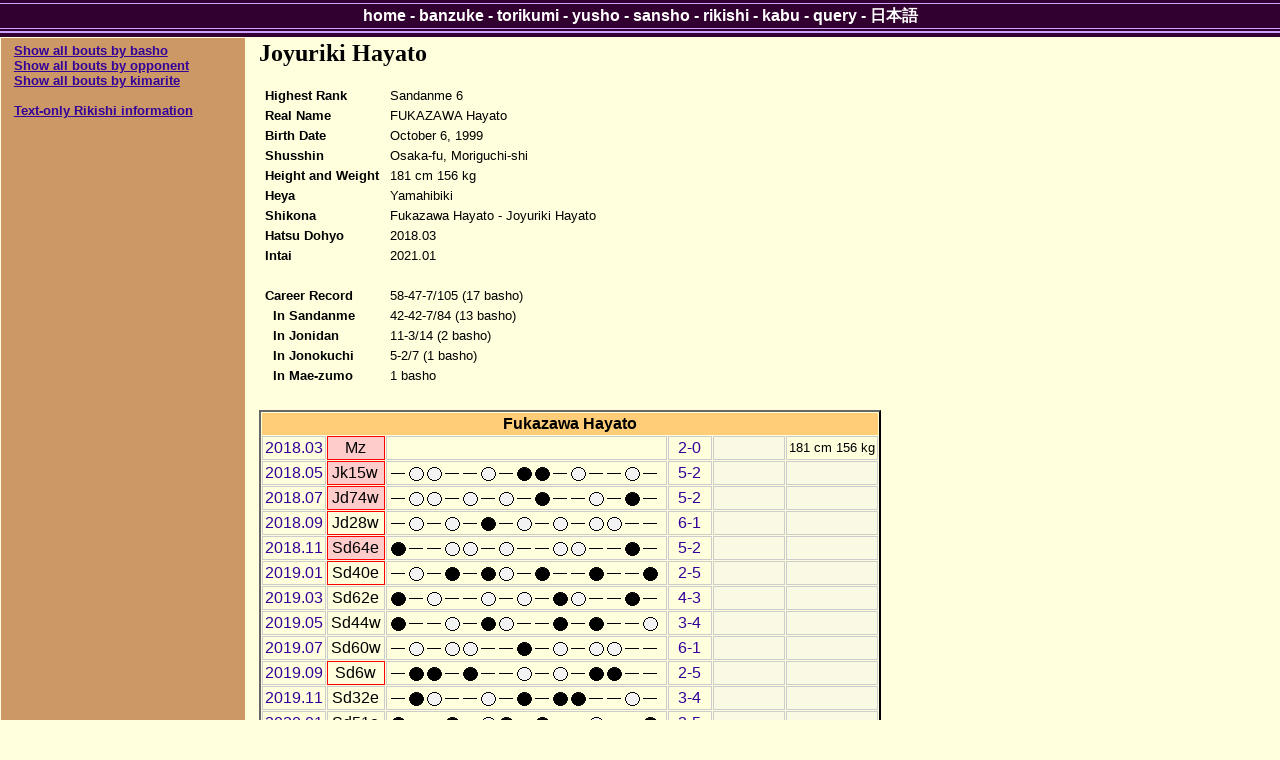

--- FILE ---
content_type: text/html; charset=utf-8
request_url: http://sumodb.sumogames.de/Rikishi.aspx?r=12497
body_size: 4161
content:


<!DOCTYPE html PUBLIC "-//W3C//DTD XHTML 1.0 Transitional//EN" "http://www.w3.org/TR/xhtml1/DTD/xhtml1-transitional.dtd">

<html xmlns="http://www.w3.org/1999/xhtml" >
<head><meta name="google-site-verification" content="Rek8qIcTIMRzIdPb0GEasAfYsajhqVKmwC9WwdCk3U0" /><title>
	Joyuriki Hayato Rikishi Information
</title><link href="website.css" rel="stylesheet" type="text/css" />
<script type='text/javascript'>
window.onload = function()
{
    if (window.winOnLoad) window.winOnLoad();
}
window.onunload = function()
{
    if (window.winOnUnload) window.winOnUnload();
}
</script>
<script type='text/javascript' src='scripts/x_core.js'></script>
<script type='text/javascript' src='scripts/xselect.js'></script>
<!-- Add jQuery library -->
<script type="text/javascript" src="http://ajax.googleapis.com/ajax/libs/jquery/1.7/jquery.min.js"></script>
<!-- Add mousewheel plugin (this is optional) -->
<script type="text/javascript" src="scripts/jquery.mousewheel-3.0.6.pack.js"></script>
<!-- Add fancyBox main JS and CSS files -->
<script type="text/javascript" src="scripts/jquery.fancybox.js"></script>
<link rel="stylesheet" type="text/css" href="scripts/jquery.fancybox.css" media="screen" />
<!-- Add Button helper (this is optional)
<link rel="stylesheet" type="text/css" href="../source/helpers/jquery.fancybox-buttons.css?v=2.0.3" />
<script type="text/javascript" src="../source/helpers/jquery.fancybox-buttons.js?v=2.0.3"></script> -->
<!-- Add Thumbnail helper (this is optional)
<link rel="stylesheet" type="text/css" href="../source/helpers/jquery.fancybox-thumbs.css?v=2.0.3" />
<script type="text/javascript" src="../source/helpers/jquery.fancybox-thumbs.js?v=2.0.3"></script> -->

</head>
<body>
    <div>
        
    <div class="content">
        <table class="layout">
            <tr>
                <td class="layoutleft">
    
                    <p><font size = '2'><b><u><a href='Rikishi_basho.aspx?r=12497'>Show all bouts by basho</a></u></b><br />
<b><u><a href='Rikishi_opp.aspx?r=12497'>Show all bouts by opponent</a></u></b><br />
<b><u><a href='Rikishi_kim.aspx?r=12497'>Show all bouts by kimarite</a></u></b><br />
<br /><b><u><a href='Rikishi.aspx?r=12497&t=1'>Text-only Rikishi information</a></u></b><br />
</font></p>

                </td>
                <td class="layoutright">
    
                    <h2>Joyuriki Hayato</h2>
<table class="rikishidata" border="0">
	<tr>
		<td><table class="rikishidata" border="0">
			<tr>
				<td class="cat">Highest Rank</td><td class="val">Sandanme 6</td>
			</tr><tr>
				<td class="cat">Real Name</td><td class="val">FUKAZAWA Hayato</td>
			</tr><tr>
				<td class="cat">Birth Date</td><td class="val">October 6, 1999</td>
			</tr><tr>
				<td class="cat">Shusshin</td><td class="val">Osaka-fu, Moriguchi-shi</td>
			</tr><tr>
				<td class="cat">Height and Weight</td><td class="val">181 cm 156 kg</td>
			</tr><tr>
				<td class="cat">Heya</td><td class="val">Yamahibiki</td>
			</tr><tr>
				<td class="cat">Shikona</td><td class="val">Fukazawa Hayato - Joyuriki Hayato</td>
			</tr><tr>
				<td class="cat">Hatsu Dohyo</td><td class="val">2018.03</td>
			</tr><tr>
				<td class="cat">Intai</td><td class="val">2021.01</td>
			</tr><tr>
				<td class="cat" colspan="2">&nbsp;</td>
			</tr><tr>
				<td class="cat">Career Record</td><td class="val">58-47-7/105 (17 basho)</td>
			</tr><tr>
				<td class="cat">&nbsp; In Sandanme</td><td class="val">42-42-7/84 (13 basho)</td>
			</tr><tr>
				<td class="cat">&nbsp; In Jonidan</td><td class="val">11-3/14 (2 basho)</td>
			</tr><tr>
				<td class="cat">&nbsp; In Jonokuchi</td><td class="val">5-2/7 (1 basho)</td>
			</tr><tr>
				<td class="cat">&nbsp; In Mae-zumo</td><td class="val">1 basho</td>
			</tr>
		</table></td><td></td>
	</tr>
</table>
<br />
<table class="rikishi" border="0">
	<tr>
		<th colspan="6">Fukazawa Hayato</th>
	</tr><tr>
		<td><a href='Banzuke.aspx?b=201803#Mz'>2018.03</a></td><td class="debut" style="border-color:Red;">Mz</td><td class="hoshi"></td><td class="wl"><a href='Rikishi_basho.aspx?r=12497&b=201803'>2-0</a></td><td class="filler">&nbsp;</td><td class="prize">181 cm 156 kg</td>
	</tr><tr>
		<td><a href='Banzuke.aspx?b=201805#Jk'>2018.05</a></td><td class="debut" style="border-color:Red;">Jk15w</td><td class="hoshi"><img src="img/hoshi_yasumi.gif" border="0"><img src="img/hoshi_shiro.gif" border="0"><img src="img/hoshi_shiro.gif" border="0"><img src="img/hoshi_yasumi.gif" border="0"><img src="img/hoshi_yasumi.gif" border="0"><img src="img/hoshi_shiro.gif" border="0"><img src="img/hoshi_yasumi.gif" border="0"><img src="img/hoshi_kuro.gif" border="0"><img src="img/hoshi_kuro.gif" border="0"><img src="img/hoshi_yasumi.gif" border="0"><img src="img/hoshi_shiro.gif" border="0"><img src="img/hoshi_yasumi.gif" border="0"><img src="img/hoshi_yasumi.gif" border="0"><img src="img/hoshi_shiro.gif" border="0"><img src="img/hoshi_yasumi.gif" border="0"></td><td class="wl"><a href='Rikishi_basho.aspx?r=12497&b=201805'>5-2</a></td><td class="filler">&nbsp;</td><td class="filler">&nbsp;</td>
	</tr><tr>
		<td><a href='Banzuke.aspx?b=201807#Jd'>2018.07</a></td><td class="debut" style="border-color:Red;">Jd74w</td><td class="hoshi"><img src="img/hoshi_yasumi.gif" border="0"><img src="img/hoshi_shiro.gif" border="0"><img src="img/hoshi_shiro.gif" border="0"><img src="img/hoshi_yasumi.gif" border="0"><img src="img/hoshi_shiro.gif" border="0"><img src="img/hoshi_yasumi.gif" border="0"><img src="img/hoshi_shiro.gif" border="0"><img src="img/hoshi_yasumi.gif" border="0"><img src="img/hoshi_kuro.gif" border="0"><img src="img/hoshi_yasumi.gif" border="0"><img src="img/hoshi_yasumi.gif" border="0"><img src="img/hoshi_shiro.gif" border="0"><img src="img/hoshi_yasumi.gif" border="0"><img src="img/hoshi_kuro.gif" border="0"><img src="img/hoshi_yasumi.gif" border="0"></td><td class="wl"><a href='Rikishi_basho.aspx?r=12497&b=201807'>5-2</a></td><td class="filler">&nbsp;</td><td class="filler">&nbsp;</td>
	</tr><tr>
		<td><a href='Banzuke.aspx?b=201809#Jd'>2018.09</a></td><td style="border-color:Red;">Jd28w</td><td class="hoshi"><img src="img/hoshi_yasumi.gif" border="0"><img src="img/hoshi_shiro.gif" border="0"><img src="img/hoshi_yasumi.gif" border="0"><img src="img/hoshi_shiro.gif" border="0"><img src="img/hoshi_yasumi.gif" border="0"><img src="img/hoshi_kuro.gif" border="0"><img src="img/hoshi_yasumi.gif" border="0"><img src="img/hoshi_shiro.gif" border="0"><img src="img/hoshi_yasumi.gif" border="0"><img src="img/hoshi_shiro.gif" border="0"><img src="img/hoshi_yasumi.gif" border="0"><img src="img/hoshi_shiro.gif" border="0"><img src="img/hoshi_shiro.gif" border="0"><img src="img/hoshi_yasumi.gif" border="0"><img src="img/hoshi_yasumi.gif" border="0"></td><td class="wl"><a href='Rikishi_basho.aspx?r=12497&b=201809'>6-1</a></td><td class="filler">&nbsp;</td><td class="filler">&nbsp;</td>
	</tr><tr>
		<td><a href='Banzuke.aspx?b=201811#Sd'>2018.11</a></td><td class="debut" style="border-color:Red;">Sd64e</td><td class="hoshi"><img src="img/hoshi_kuro.gif" border="0"><img src="img/hoshi_yasumi.gif" border="0"><img src="img/hoshi_yasumi.gif" border="0"><img src="img/hoshi_shiro.gif" border="0"><img src="img/hoshi_shiro.gif" border="0"><img src="img/hoshi_yasumi.gif" border="0"><img src="img/hoshi_shiro.gif" border="0"><img src="img/hoshi_yasumi.gif" border="0"><img src="img/hoshi_yasumi.gif" border="0"><img src="img/hoshi_shiro.gif" border="0"><img src="img/hoshi_shiro.gif" border="0"><img src="img/hoshi_yasumi.gif" border="0"><img src="img/hoshi_yasumi.gif" border="0"><img src="img/hoshi_kuro.gif" border="0"><img src="img/hoshi_yasumi.gif" border="0"></td><td class="wl"><a href='Rikishi_basho.aspx?r=12497&b=201811'>5-2</a></td><td class="filler">&nbsp;</td><td class="filler">&nbsp;</td>
	</tr><tr>
		<td><a href='Banzuke.aspx?b=201901#Sd'>2019.01</a></td><td style="border-color:Red;">Sd40e</td><td class="hoshi"><img src="img/hoshi_yasumi.gif" border="0"><img src="img/hoshi_shiro.gif" border="0"><img src="img/hoshi_yasumi.gif" border="0"><img src="img/hoshi_kuro.gif" border="0"><img src="img/hoshi_yasumi.gif" border="0"><img src="img/hoshi_kuro.gif" border="0"><img src="img/hoshi_shiro.gif" border="0"><img src="img/hoshi_yasumi.gif" border="0"><img src="img/hoshi_kuro.gif" border="0"><img src="img/hoshi_yasumi.gif" border="0"><img src="img/hoshi_yasumi.gif" border="0"><img src="img/hoshi_kuro.gif" border="0"><img src="img/hoshi_yasumi.gif" border="0"><img src="img/hoshi_yasumi.gif" border="0"><img src="img/hoshi_kuro.gif" border="0"></td><td class="wl"><a href='Rikishi_basho.aspx?r=12497&b=201901'>2-5</a></td><td class="filler">&nbsp;</td><td class="filler">&nbsp;</td>
	</tr><tr>
		<td><a href='Banzuke.aspx?b=201903#Sd'>2019.03</a></td><td>Sd62e</td><td class="hoshi"><img src="img/hoshi_kuro.gif" border="0"><img src="img/hoshi_yasumi.gif" border="0"><img src="img/hoshi_shiro.gif" border="0"><img src="img/hoshi_yasumi.gif" border="0"><img src="img/hoshi_yasumi.gif" border="0"><img src="img/hoshi_shiro.gif" border="0"><img src="img/hoshi_yasumi.gif" border="0"><img src="img/hoshi_shiro.gif" border="0"><img src="img/hoshi_yasumi.gif" border="0"><img src="img/hoshi_kuro.gif" border="0"><img src="img/hoshi_shiro.gif" border="0"><img src="img/hoshi_yasumi.gif" border="0"><img src="img/hoshi_yasumi.gif" border="0"><img src="img/hoshi_kuro.gif" border="0"><img src="img/hoshi_yasumi.gif" border="0"></td><td class="wl"><a href='Rikishi_basho.aspx?r=12497&b=201903'>4-3</a></td><td class="filler">&nbsp;</td><td class="filler">&nbsp;</td>
	</tr><tr>
		<td><a href='Banzuke.aspx?b=201905#Sd'>2019.05</a></td><td>Sd44w</td><td class="hoshi"><img src="img/hoshi_kuro.gif" border="0"><img src="img/hoshi_yasumi.gif" border="0"><img src="img/hoshi_yasumi.gif" border="0"><img src="img/hoshi_shiro.gif" border="0"><img src="img/hoshi_yasumi.gif" border="0"><img src="img/hoshi_kuro.gif" border="0"><img src="img/hoshi_shiro.gif" border="0"><img src="img/hoshi_yasumi.gif" border="0"><img src="img/hoshi_yasumi.gif" border="0"><img src="img/hoshi_kuro.gif" border="0"><img src="img/hoshi_yasumi.gif" border="0"><img src="img/hoshi_kuro.gif" border="0"><img src="img/hoshi_yasumi.gif" border="0"><img src="img/hoshi_yasumi.gif" border="0"><img src="img/hoshi_shiro.gif" border="0"></td><td class="wl"><a href='Rikishi_basho.aspx?r=12497&b=201905'>3-4</a></td><td class="filler">&nbsp;</td><td class="filler">&nbsp;</td>
	</tr><tr>
		<td><a href='Banzuke.aspx?b=201907#Sd'>2019.07</a></td><td>Sd60w</td><td class="hoshi"><img src="img/hoshi_yasumi.gif" border="0"><img src="img/hoshi_shiro.gif" border="0"><img src="img/hoshi_yasumi.gif" border="0"><img src="img/hoshi_shiro.gif" border="0"><img src="img/hoshi_shiro.gif" border="0"><img src="img/hoshi_yasumi.gif" border="0"><img src="img/hoshi_yasumi.gif" border="0"><img src="img/hoshi_kuro.gif" border="0"><img src="img/hoshi_yasumi.gif" border="0"><img src="img/hoshi_shiro.gif" border="0"><img src="img/hoshi_yasumi.gif" border="0"><img src="img/hoshi_shiro.gif" border="0"><img src="img/hoshi_shiro.gif" border="0"><img src="img/hoshi_yasumi.gif" border="0"><img src="img/hoshi_yasumi.gif" border="0"></td><td class="wl"><a href='Rikishi_basho.aspx?r=12497&b=201907'>6-1</a></td><td class="filler">&nbsp;</td><td class="filler">&nbsp;</td>
	</tr><tr>
		<td><a href='Banzuke.aspx?b=201909#Sd'>2019.09</a></td><td style="border-color:Red;">Sd6w</td><td class="hoshi"><img src="img/hoshi_yasumi.gif" border="0"><img src="img/hoshi_kuro.gif" border="0"><img src="img/hoshi_kuro.gif" border="0"><img src="img/hoshi_yasumi.gif" border="0"><img src="img/hoshi_kuro.gif" border="0"><img src="img/hoshi_yasumi.gif" border="0"><img src="img/hoshi_yasumi.gif" border="0"><img src="img/hoshi_shiro.gif" border="0"><img src="img/hoshi_yasumi.gif" border="0"><img src="img/hoshi_shiro.gif" border="0"><img src="img/hoshi_yasumi.gif" border="0"><img src="img/hoshi_kuro.gif" border="0"><img src="img/hoshi_kuro.gif" border="0"><img src="img/hoshi_yasumi.gif" border="0"><img src="img/hoshi_yasumi.gif" border="0"></td><td class="wl"><a href='Rikishi_basho.aspx?r=12497&b=201909'>2-5</a></td><td class="filler">&nbsp;</td><td class="filler">&nbsp;</td>
	</tr><tr>
		<td><a href='Banzuke.aspx?b=201911#Sd'>2019.11</a></td><td>Sd32e</td><td class="hoshi"><img src="img/hoshi_yasumi.gif" border="0"><img src="img/hoshi_kuro.gif" border="0"><img src="img/hoshi_shiro.gif" border="0"><img src="img/hoshi_yasumi.gif" border="0"><img src="img/hoshi_yasumi.gif" border="0"><img src="img/hoshi_shiro.gif" border="0"><img src="img/hoshi_yasumi.gif" border="0"><img src="img/hoshi_kuro.gif" border="0"><img src="img/hoshi_yasumi.gif" border="0"><img src="img/hoshi_kuro.gif" border="0"><img src="img/hoshi_kuro.gif" border="0"><img src="img/hoshi_yasumi.gif" border="0"><img src="img/hoshi_yasumi.gif" border="0"><img src="img/hoshi_shiro.gif" border="0"><img src="img/hoshi_yasumi.gif" border="0"></td><td class="wl"><a href='Rikishi_basho.aspx?r=12497&b=201911'>3-4</a></td><td class="filler">&nbsp;</td><td class="filler">&nbsp;</td>
	</tr><tr>
		<td><a href='Banzuke.aspx?b=202001#Sd'>2020.01</a></td><td>Sd51e</td><td class="hoshi"><img src="img/hoshi_kuro.gif" border="0"><img src="img/hoshi_yasumi.gif" border="0"><img src="img/hoshi_yasumi.gif" border="0"><img src="img/hoshi_kuro.gif" border="0"><img src="img/hoshi_yasumi.gif" border="0"><img src="img/hoshi_shiro.gif" border="0"><img src="img/hoshi_kuro.gif" border="0"><img src="img/hoshi_yasumi.gif" border="0"><img src="img/hoshi_kuro.gif" border="0"><img src="img/hoshi_yasumi.gif" border="0"><img src="img/hoshi_yasumi.gif" border="0"><img src="img/hoshi_shiro.gif" border="0"><img src="img/hoshi_yasumi.gif" border="0"><img src="img/hoshi_yasumi.gif" border="0"><img src="img/hoshi_kuro.gif" border="0"></td><td class="wl"><a href='Rikishi_basho.aspx?r=12497&b=202001'>2-5</a></td><td class="filler">&nbsp;</td><td class="filler">&nbsp;</td>
	</tr><tr>
		<td><a href='Banzuke.aspx?b=202003#Sd'>2020.03</a></td><td>Sd71e</td><td class="hoshi"><img src="img/hoshi_yasumi.gif" border="0"><img src="img/hoshi_shiro.gif" border="0"><img src="img/hoshi_shiro.gif" border="0"><img src="img/hoshi_yasumi.gif" border="0"><img src="img/hoshi_yasumi.gif" border="0"><img src="img/hoshi_kuro.gif" border="0"><img src="img/hoshi_yasumi.gif" border="0"><img src="img/hoshi_shiro.gif" border="0"><img src="img/hoshi_yasumi.gif" border="0"><img src="img/hoshi_shiro.gif" border="0"><img src="img/hoshi_yasumi.gif" border="0"><img src="img/hoshi_shiro.gif" border="0"><img src="img/hoshi_yasumi.gif" border="0"><img src="img/hoshi_shiro.gif" border="0"><img src="img/hoshi_yasumi.gif" border="0"></td><td class="wl"><a href='Rikishi_basho.aspx?r=12497&b=202003'>6-1</a></td><td class="filler">&nbsp;</td><td class="filler">&nbsp;</td>
	</tr><tr>
		<td><a href='Banzuke.aspx?b=202007#Sd'>2020.07</a></td><td>Sd15w</td><td class="hoshi"><img src="img/hoshi_kuro.gif" border="0"><img src="img/hoshi_yasumi.gif" border="0"><img src="img/hoshi_kuro.gif" border="0"><img src="img/hoshi_yasumi.gif" border="0"><img src="img/hoshi_kuro.gif" border="0"><img src="img/hoshi_yasumi.gif" border="0"><img src="img/hoshi_shiro.gif" border="0"><img src="img/hoshi_yasumi.gif" border="0"><img src="img/hoshi_shiro.gif" border="0"><img src="img/hoshi_yasumi.gif" border="0"><img src="img/hoshi_kuro.gif" border="0"><img src="img/hoshi_yasumi.gif" border="0"><img src="img/hoshi_yasumi.gif" border="0"><img src="img/hoshi_yasumi.gif" border="0"><img src="img/hoshi_shiro.gif" border="0"></td><td class="wl"><a href='Rikishi_basho.aspx?r=12497&b=202007'>3-4</a></td><td class="filler">&nbsp;</td><td class="filler">&nbsp;</td>
	</tr><tr>
		<th colspan="6">Joyuriki Hayato</th>
	</tr><tr>
		<td><a href='Banzuke.aspx?b=202009#Sd'>2020.09</a></td><td>Sd23e</td><td class="hoshi"><img src="img/hoshi_kuro.gif" border="0"><img src="img/hoshi_yasumi.gif" border="0"><img src="img/hoshi_shiro.gif" border="0"><img src="img/hoshi_yasumi.gif" border="0"><img src="img/hoshi_yasumi.gif" border="0"><img src="img/hoshi_kuro.gif" border="0"><img src="img/hoshi_yasumi.gif" border="0"><img src="img/hoshi_shiro.gif" border="0"><img src="img/hoshi_kuro.gif" border="0"><img src="img/hoshi_yasumi.gif" border="0"><img src="img/hoshi_shiro.gif" border="0"><img src="img/hoshi_yasumi.gif" border="0"><img src="img/hoshi_shiro.gif" border="0"><img src="img/hoshi_yasumi.gif" border="0"><img src="img/hoshi_yasumi.gif" border="0"></td><td class="wl"><a href='Rikishi_basho.aspx?r=12497&b=202009'>4-3</a></td><td class="filler">&nbsp;</td><td class="filler">&nbsp;</td>
	</tr><tr>
		<td><a href='Banzuke.aspx?b=202011#Sd'>2020.11</a></td><td>Sd7w</td><td class="hoshi"><img src="img/hoshi_kuro.gif" border="0"><img src="img/hoshi_yasumi.gif" border="0"><img src="img/hoshi_yasumi.gif" border="0"><img src="img/hoshi_kuro.gif" border="0"><img src="img/hoshi_yasumi.gif" border="0"><img src="img/hoshi_kuro.gif" border="0"><img src="img/hoshi_kuro.gif" border="0"><img src="img/hoshi_yasumi.gif" border="0"><img src="img/hoshi_shiro.gif" border="0"><img src="img/hoshi_yasumi.gif" border="0"><img src="img/hoshi_kuro.gif" border="0"><img src="img/hoshi_yasumi.gif" border="0"><img src="img/hoshi_yasumi.gif" border="0"><img src="img/hoshi_shiro.gif" border="0"><img src="img/hoshi_yasumi.gif" border="0"></td><td class="wl"><a href='Rikishi_basho.aspx?r=12497&b=202011'>2-5</a></td><td class="filler">&nbsp;</td><td class="filler">&nbsp;</td>
	</tr><tr>
		<td><a href='Banzuke.aspx?b=202101#Sd'>2021.01</a></td><td class="retired">Sd31w</td><td class="hoshi"><img src="img/hoshi_yasumi.gif" border="0"><img src="img/hoshi_yasumi.gif" border="0"><img src="img/hoshi_yasumi.gif" border="0"><img src="img/hoshi_yasumi.gif" border="0"><img src="img/hoshi_yasumi.gif" border="0"><img src="img/hoshi_yasumi.gif" border="0"><img src="img/hoshi_yasumi.gif" border="0"><img src="img/hoshi_yasumi.gif" border="0"><img src="img/hoshi_yasumi.gif" border="0"><img src="img/hoshi_yasumi.gif" border="0"><img src="img/hoshi_yasumi.gif" border="0"><img src="img/hoshi_yasumi.gif" border="0"><img src="img/hoshi_yasumi.gif" border="0"><img src="img/hoshi_yasumi.gif" border="0"><img src="img/hoshi_yasumi.gif" border="0"></td><td class="wl"><a href='Rikishi_basho.aspx?r=12497&b=202101'>0-0-7</a></td><td class="filler">&nbsp;</td><td class="filler">&nbsp;</td>
	</tr>
</table><br /><a name='legend'></a><table class="banzuke" border="0">
	<caption>
		Legend
	</caption><tr>
		<td style="border-color:Red;width:100px;">&nbsp;</td><td>New career high rank</td>
	</tr><tr>
		<td class="debut">&nbsp;</td><td>Division debut</td>
	</tr><tr>
		<td class="retired">&nbsp;</td><td>Intai</td>
	</tr><tr>
		<td class="shikona">Y</td><td>Yusho</td>
	</tr><tr>
		<td class="shikona">D</td><td>Yusho-doten (jun-yusho with playoff loss)</td>
	</tr><tr>
		<td class="shikona">J</td><td>Jun-yusho (fewer wins than yusho)</td>
	</tr>
</table>
                </td>
            </tr>
        </table>
        <br />
        
        <br />
  
    </div>

    </div>
    <form name="aspnetForm" method="post" action="./Rikishi.aspx?r=12497" id="aspnetForm">
<div>
<input type="hidden" name="__VIEWSTATE" id="__VIEWSTATE" value="/wEPDwUJNzY2NDU5MDEwD2QWAmYPZBYEAgEPZBYCAgoPFgIeBFRleHRlZAIXDw8WBh8ABQnml6XmnKzoqp4eC05hdmlnYXRlVXJsBTNodHRwOi8vc3Vtb2RiLnN1bW9nYW1lcy5kZS9SaWtpc2hpLmFzcHg/cj0xMjQ5NyZsPWoeB1Rvb2xUaXAFHURpc3BsYXkgdGhpcyBwYWdlIGluIEphcGFuZXNlZGRk6njfLmarVBmdXmJXcJDDKvwU411qGlQmWiF/ilVGvKg=" />
</div>

<div>

	<input type="hidden" name="__VIEWSTATEGENERATOR" id="__VIEWSTATEGENERATOR" value="B23E7E9B" />
</div>
    </form>
    
    <div class="nav"><div class="links"><div class="inner">
    <a id="ctl00_HyperLinkHome" href="Default.aspx">home</a>
    - <a id="ctl00_HyperLinkBanzuke" href="Banzuke.aspx">banzuke</a>
    - <a id="ctl00_HyperLinkTorikumi" href="Results.aspx">torikumi</a>
    - <a id="ctl00_HyperLinkYusho" href="Yusho.aspx">yusho</a>
    - <a id="ctl00_HyperLinkSansho" href="Sansho.aspx">sansho</a>
    - <a id="ctl00_HyperLinkRikishi" href="Rikishi.aspx">rikishi</a>
    - <a id="ctl00_HyperLinkKabu" href="Kabu.aspx">kabu</a>
    - <a id="ctl00_HyperLinkQuery" href="Query.aspx">query</a>
    - <a id="ctl00_HyperLinkLanguage" title="Display this page in Japanese" href="http://sumodb.sumogames.de/Rikishi.aspx?r=12497&amp;l=j">日本語</a>
    </div></div></div>    

    <p align="center"><font size='1'>We thank our sponsors <a href="https://www.adplorer.de/" target="_blank">adplorer.de</a> and <a href="https://www.adplorer.fr/" target="_blank">adplorer.fr</a> for providing our hosting.</font></p>
<script type="text/javascript">
var gaJsHost = (("https:" == document.location.protocol) ? "https://ssl." : "http://www.");
document.write(unescape("%3Cscript src='" + gaJsHost + "google-analytics.com/ga.js' type='text/javascript'%3E%3C/script%3E"));
</script>
<script type="text/javascript">
var pageTracker = _gat._getTracker("UA-3877572-1");
pageTracker._initData();
pageTracker._trackPageview();
</script>

</body>
</html>
